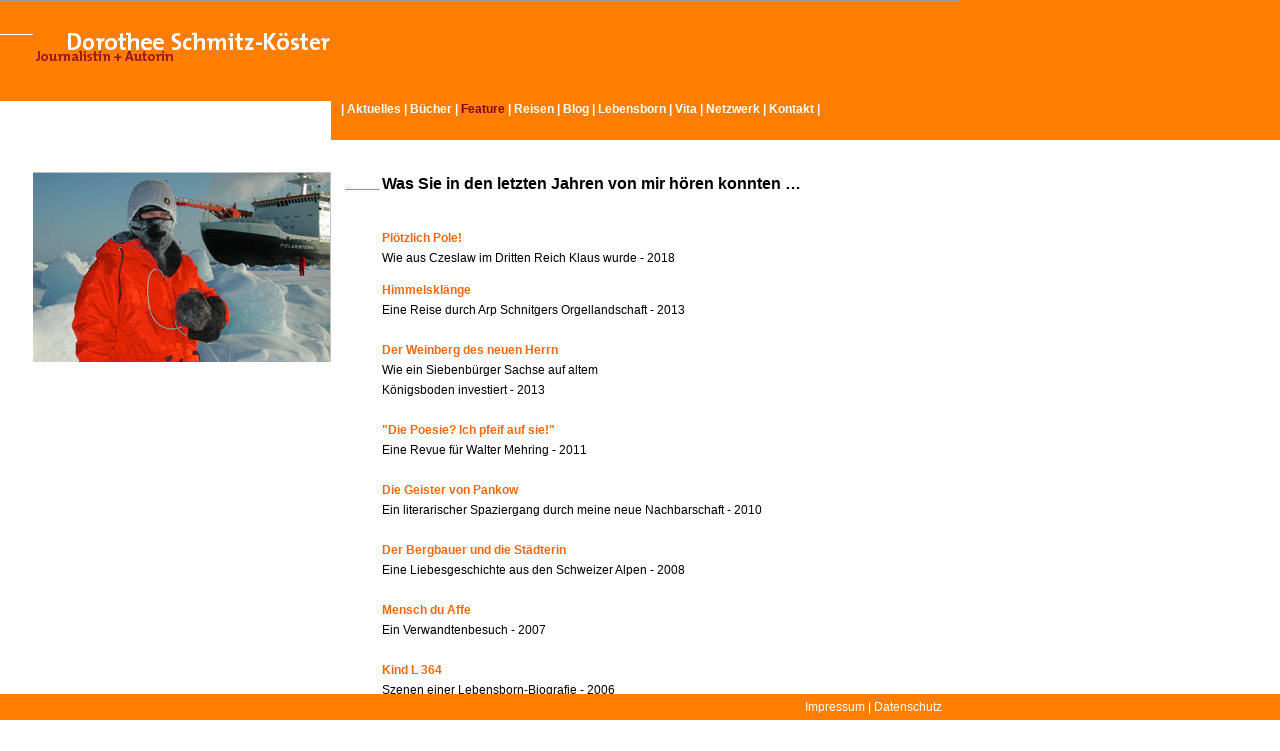

--- FILE ---
content_type: text/html; charset=utf-8
request_url: https://www.schmitz-koester.de/virthos/virthos.php?_&-pg=114&-met=vtview&-ses=15363&-cod=5aa0928c54&-ck=1685613800
body_size: 9128
content:
<!DOCTYPE HTML PUBLIC "-//W3C//DTD HTML 4.01 Transitional//EN">

<html>
<head>
	<title>Dorothee Schmitz-Köster - Journalistin und Autorin - Radio-Feature</title>
	


	
	
<LINK REL="stylesheet" HREF="https://www.schmitz-koester.de/virthos/templates/schmitz-koester/css/style1.css" TYPE="text/css" class="vtignore"/>
	
<script type="text/javascript">
<!--
function MM_showHideLayers() { //v9.0
  var i,p,v,obj,args=MM_showHideLayers.arguments;
  for (i=0; i<(args.length-2); i+=3) 
  with (document) if (getElementById && ((obj=getElementById(args[i]))!=null)) { v=args[i+2];
    if (obj.style) { obj=obj.style; v=(v=='show')?'visible':(v=='hide')?'hidden':v; }
    obj.visibility=v; }
}
//-->
</script>

</head>

<BODY style="background-image:url(https://www.schmitz-koester.de/virthos/templates/schmitz-koester/images/bg1.gif); background-repeat:no-repeat;">

<div id="nonfooter">



<div id="navi" class="weiss"><strong>| <a href="https://www.schmitz-koester.de/virthos/virthos.php?_&amp;-pg=321&amp;-met=vtview&amp;-ses=33071108&amp;-cod=4c0a72d371&amp;-ck=1768711137" class="weiss" title="Aktuelles">Aktuelles</a> | <a href="https://www.schmitz-koester.de/virthos/virthos.php?_&amp;-pg=112&amp;-met=vtview&amp;-ses=33071108&amp;-cod=4c0a72d371&amp;-ck=1768711137" class="weiss" title="Bücher">Bücher</a> | <span class="markiert">Feature</span> | <a href="https://www.schmitz-koester.de/virthos/virthos.php?_&amp;-pg=199&amp;-met=vtview&amp;-ses=33071108&amp;-cod=4c0a72d371&amp;-ck=1768711137" class="weiss" title="Reisen">Reisen</a> | <a href="https://www.schmitz-koester.de/virthos/virthos.php?_&amp;-pg=201&amp;-met=vtview&amp;-ses=33071108&amp;-cod=4c0a72d371&amp;-ck=1768711137" class="weiss" title="Blog">Blog</a> | <a href="https://www.schmitz-koester.de/virthos/virthos.php?_&amp;-pg=113&amp;-met=vtview&amp;-ses=33071108&amp;-cod=4c0a72d371&amp;-ck=1768711137" class="weiss" title="Lebensborn">Lebensborn</a> | <a href="https://www.schmitz-koester.de/virthos/virthos.php?_&amp;-pg=108&amp;-met=vtview&amp;-ses=33071108&amp;-cod=4c0a72d371&amp;-ck=1768711137" class="weiss" title="Vita">Vita</a> | <a href="https://www.schmitz-koester.de/virthos/virthos.php?_&amp;-pg=109&amp;-met=vtview&amp;-ses=33071108&amp;-cod=4c0a72d371&amp;-ck=1768711137" class="weiss" title="Netzwerk">Netzwerk</a> | <a href="https://www.schmitz-koester.de/virthos/virthos.php?_&amp;-pg=111&amp;-met=vtview&amp;-ses=33071108&amp;-cod=4c0a72d371&amp;-ck=1768711137" class="weiss" title="Kontakt">Kontakt</a> |</strong></div>



<div id="content">

<div id="bild"><img src="https://www.schmitz-koester.de/virthos/data/media/114_bild.jpg" width="298" height="190" border="0"></div>


<div id="text" class="normal">
<table width="550" border="0" cellspacing="0" cellpadding="0">
 
  <tr>
    <td width="37"><img src="https://www.schmitz-koester.de/virthos/templates/schmitz-koester/images/strich.gif" width="37" height="13" border="0"></td>
    <td class="header">Was Sie in den letzten Jahren von mir hören konnten …</td>

  </tr>
  <tr>
    <td>&nbsp;</td>
    <td class="normal"></br><p><strong><a href="https://www.schmitz-koester.de/virthos/virthos.php?_&amp;-pg=277&amp;-met=vtview&amp;-ses=33071108&amp;-cod=4c0a72d371&amp;-ck=1768711137">Pl&ouml;tzlich Pole!</a><br /></strong>Wie aus Czeslaw im Dritten Reich Klaus wurde - 2018</p>
<p><a href="http://www.schmitz-koester.de/virthos/virthos.php?_&amp;-pg=187&amp;-met=vtview&amp;-ses=52112&amp;-cod=6980be2d96&amp;-ck=1439313421"><strong>Himmelskl&auml;nge</strong></a><br />Eine Reise durch Arp Schnitgers Orgellandschaft - 2013<br /><br /><a href="https://www.schmitz-koester.de/virthos/virthos.php?_&amp;-pg=184&amp;-met=vtview&amp;-ses=33071108&amp;-cod=4c0a72d371&amp;-ck=1768711137" target="_blank" rel="noopener"><strong>Der&nbsp;Weinberg&nbsp;des&nbsp;neuen&nbsp;Herrn</strong></a><br />Wie ein Siebenb&uuml;rger Sachse auf altem<br />K&ouml;nigsboden investiert - 2013<br /><br /><a href="http://www.schmitz-koester.de/virthos/virthos.php?_&amp;-pg=175&amp;-met=vtview&amp;-ses=52112&amp;-cod=6980be2d96&amp;-ck=1439313421"><strong>"Die&nbsp;Poesie?&nbsp;Ich&nbsp;pfeif&nbsp;auf&nbsp;sie!"</strong></a><br />Eine Revue f&uuml;r Walter Mehring - 2011<br /><br /><a href="https://www.schmitz-koester.de/virthos/virthos.php?_&amp;-pg=213&amp;-met=vtview&amp;-ses=33071108&amp;-cod=4c0a72d371&amp;-ck=1768711137"><strong>Die&nbsp;Geister&nbsp;von&nbsp;Pankow</strong></a><br />Ein literarischer Spaziergang durch meine neue Nachbarschaft - 2010<br /><br /><a href="http://www.schmitz-koester.de/virthos/virthos.php?_&amp;-pg=138&amp;-met=vtview&amp;-ses=52112&amp;-cod=6980be2d96&amp;-ck=1439313421"><strong>Der&nbsp;Bergbauer&nbsp;und&nbsp;die&nbsp;St&auml;dterin</strong></a><br />Eine Liebesgeschichte aus den Schweizer Alpen - 2008<br /><br /><a href="http://www.schmitz-koester.de/virthos/virthos.php?_&amp;-pg=140&amp;-met=vtview&amp;-ses=52112&amp;-cod=6980be2d96&amp;-ck=1439313421"><strong>Mensch&nbsp;du&nbsp;Affe</strong></a><br />Ein Verwandtenbesuch - 2007<br /><br /><a href="http://www.schmitz-koester.de/virthos/virthos.php?_&amp;-pg=143&amp;-met=vtview&amp;-ses=52112&amp;-cod=6980be2d96&amp;-ck=1439313421"><strong>Kind&nbsp;L&nbsp;364</strong></a><br />Szenen einer Lebensborn-Biografie - 2006<br /><br /><a href="http://www.schmitz-koester.de/virthos/virthos.php?_&amp;-pg=141&amp;-met=vtview&amp;-ses=52112&amp;-cod=6980be2d96&amp;-ck=1439313421"><strong>Schon&nbsp;hier,&nbsp;aber&nbsp;noch&nbsp;dort</strong></a><br />Anna aus Moskau kommt nach Deutschland - 2005<br /><br /><a href="http://www.schmitz-koester.de/virthos/virthos.php?_&amp;-pg=136&amp;-met=vtview&amp;-ses=52112&amp;-cod=6980be2d96&amp;-ck=1439313421"><strong>Am&nbsp;kalten&nbsp;Ende&nbsp;der&nbsp;Welt</strong></a><br />Mit der Polarstern vor Spitzbergen - 2003<br /><br /><a href="http://www.schmitz-koester.de/virthos/virthos.php?_&amp;-pg=142&amp;-met=vtview&amp;-ses=52112&amp;-cod=6980be2d96&amp;-ck=1439313421"><strong>"Liebe&nbsp;Mutter,&nbsp;hier&nbsp;ist&nbsp;es&nbsp;wundersch&ouml;n"</strong></a><br />Als deutscher Soldat in Norwegen - 2001</p><br>
<br>
<br>
<br>
</td>
  </tr>
 
  
</table>

 



</div>

</div>

<div id="dummy1"><img src="https://www.schmitz-koester.de/virthos/templates/schmitz-koester/images/dummy.gif" width="70" height="17" border="0" onMouseOver="MM_showHideLayers('sub1','','show')" onMouseOut="MM_showHideLayers('sub','','hide')"></div>

<div class="weiss" id="sub1" style=" background-color: #ff7e00; width:136px; padding-top:7px; padding-bottom:14px; visibility: hidden;" onMouseOver="MM_showHideLayers('sub1','','show')" onMouseOut="MM_showHideLayers('sub1','','hide')">
<a href="https://www.schmitz-koester.de/virthos/virthos.php?_&amp;-pg=338&amp;-met=vtview&amp;-ses=33071108&amp;-cod=4c0a72d371&amp;-ck=1768711137" class="weiss" title="Bücher">&nbsp;&nbsp;&nbsp;&nbsp;&nbsp;Lebensborn-Blog</a><br>
<a href="https://www.schmitz-koester.de/virthos/virthos.php?_&amp;-pg=201&amp;-met=vtview&amp;-ses=33071108&amp;-cod=4c0a72d371&amp;-ck=1768711137" class="weiss" title="Bücher">&nbsp;&nbsp;&nbsp;&nbsp;&nbsp;Schweden-Blog</a></div>
</div>


<div id="dummy"><img src="https://www.schmitz-koester.de/virthos/templates/schmitz-koester/images/dummy.gif" width="90" height="17" border="0" onMouseOver="MM_showHideLayers('sub','','show')" onMouseOut="MM_showHideLayers('sub','','hide')"></div>

<div class="weiss" id="sub" style=" background-color: #ff7e00; width:136px; padding-top:7px; padding-bottom:14px; visibility: hidden;" onMouseOver="MM_showHideLayers('sub','','show')" onMouseOut="MM_showHideLayers('sub','','hide')">
<a href="https://www.schmitz-koester.de/virthos/virthos.php?_&amp;-pg=338&amp;-met=vtview&amp;-ses=33071108&amp;-cod=4c0a72d371&amp;-ck=1768711137" class="weiss" title="Bücher">&nbsp;&nbsp;&nbsp;&nbsp;&nbsp;Blog</a><br>
<a href="https://www.schmitz-koester.de/virthos/virthos.php?_&amp;-pg=128&amp;-met=vtview&amp;-ses=33071108&amp;-cod=4c0a72d371&amp;-ck=1768711137" class="weiss" title="Veranstaltungen">&nbsp;&nbsp;&nbsp;&nbsp;&nbsp;Veranstaltungen</a><br>
<a href="https://www.schmitz-koester.de/virthos/virthos.php?_&amp;-pg=113&amp;-met=vtview&amp;-ses=33071108&amp;-cod=4c0a72d371&amp;-ck=1768711137" class="weiss" title="Bücher">&nbsp;&nbsp;&nbsp;&nbsp;&nbsp;Bücher</a><br>
<a href="https://www.schmitz-koester.de/virthos/virthos.php?_&amp;-pg=132&amp;-met=vtview&amp;-ses=33071108&amp;-cod=4c0a72d371&amp;-ck=1768711137" class="weiss" title="Feature">&nbsp;&nbsp;&nbsp;&nbsp;&nbsp;Feature</a><br>
<a href="https://www.schmitz-koester.de/virthos/virthos.php?_&amp;-pg=124&amp;-met=vtview&amp;-ses=33071108&amp;-cod=4c0a72d371&amp;-ck=1768711137" class="weiss" title="Ausstellungen">&nbsp;&nbsp;&nbsp;&nbsp;&nbsp;Ausstellungen</a></div>
</div>








<div id="footer">
<div id="impressum" class="weiss"><a href="https://www.schmitz-koester.de/virthos/virthos.php?_&amp;-pg=106&amp;-met=vtview&amp;-ses=33071108&amp;-cod=4c0a72d371&amp;-ck=1768711137" class="weiss" title="Impressum">Impressum</a> | <a href="https://www.schmitz-koester.de/virthos/virthos.php?_&amp;-pg=278&amp;-met=vtview&amp;-ses=33071108&amp;-cod=4c0a72d371&amp;-ck=1768711137" class="weiss" title="Datenschutz">Datenschutz</a></span></div>
</div>

</body>
</html>



--- FILE ---
content_type: text/css
request_url: https://www.schmitz-koester.de/virthos/templates/schmitz-koester/css/style1.css
body_size: 2818
content:


body
	{margin-top:0px; margin-bottom:0px; margin-left:0px;}
	
	

#nonFooter{
	margin:0 auto;
	width:969px;

	padding-bottom:60px;   /* Height of the footer */
	
}	
	
#footer {
		z-index: 89;
    position:fixed;
    bottom:0px;
    background:#ff7e00;
  
    padding:5px;
    width:100%;
}

/* Angaben nur für den Internet Explorer mittels Star-HTML-Hack */

* html, * html body {
    margin:0;
    padding:0;
    height:100%;
    overflow:hidden;
}

* html #content_container {
    padding:0;
    height:95%;
    overflow:auto;
}

* html #footer {
    background:#efefef;
    height:5%;
    text-align:center;
    padding-top:1%;
}
	
	
	
.normal
{
	font-family:Verdana,Arial,Helvetica,sans-serif;  
	font-size:12px; 
	color:#000000;
	line-height:20px;
	font-weight:normal
}


.weiss
{
	font-family:Verdana,Arial,Helvetica,sans-serif;  
	font-size:12px; 
	color:#ffffff;
	line-height:16px;
	
	
}

.weissmarkiert
{
	font-family:Verdana,Arial,Helvetica,sans-serif;  
	font-size:12px; 
	color:#860017;
	line-height:16px;
	
	
}

.markiert
{
	font-family:Verdana,Arial,Helvetica,sans-serif;  
	font-size:12px; 
	color:#860017;
	line-height:16px;
	
	
}

.header
{
	font-family:Verdana,Arial,Helvetica,sans-serif;  
	font-size:16px; 
	color:#000000;
	line-height:24px;
	font-weight:bold;
}


#content{

	padding-bottom:3em;
	position: absolute;
	z-index: 55;
	top:  172px;
	left: 0px;

  

}

#sub{
	position: absolute;
	z-index: 55;
	top:  116px;
	left: 649px;
	padding:0px 0 0 0px;
	

}

/* LB */
#sub{
	position: absolute;
	z-index: 55;
	top:  116px;
	left: 649px;
	padding:0px 0 0 0px;
}
#dummy{
	position: absolute;
	z-index: 88;
	top:  102px;
	left: 660px;
	padding:0px 0 0 0px;
}
/* blog */
#sub1{
	position: absolute;
	z-index: 55;
	top:  116px;
	left: 604px;
	padding:0px 0 0 0px;
}
#dummy1{
	position: absolute;
	z-index: 88;
	top:  102px;
	left: 615px;
	padding:0px 0 0 0px;
}

#bild 	     {position: absolute; z-index:  60; top:  0px; left:  33px;}
#bildscrollmit 	     {position: absolute; z-index:  60; top:  0px; left:  33px;}
#text 	     {position: absolute; z-index:  60; top:   0px; left:  345px;}
#buchtabelle 	     {position: absolute; z-index:  60; top:   0px; left:  35px;}
#navi 	     {position: absolute; z-index:  60; top:   101px; left:  341px;}
#impressum 	     {margin-left:  800px;}
	

a:link { color:#ff660a; text-decoration:none; }
a:visited { color:#ff660a;  text-decoration:none; }
a:hover { color:#ff660a; text-decoration:underline; }
a:active { color:#ff660a; text-decoration:none; }

a.weiss:link { color:#ffffff; text-decoration:none; }
a.weiss:visited { color:#ffffff;  text-decoration:none; }
a.weiss:hover { color:#860017; text-decoration:none; }
a.weiss:active { color:#ffffff; text-decoration:none; }

a.markiert:link { color:#860017; text-decoration:none; }
a.markiert:visited { color:#860017;  text-decoration:none; }
a.markiert:hover { color:#860017; text-decoration:none; }
a.markiert:active { color:#860017; text-decoration:none; }